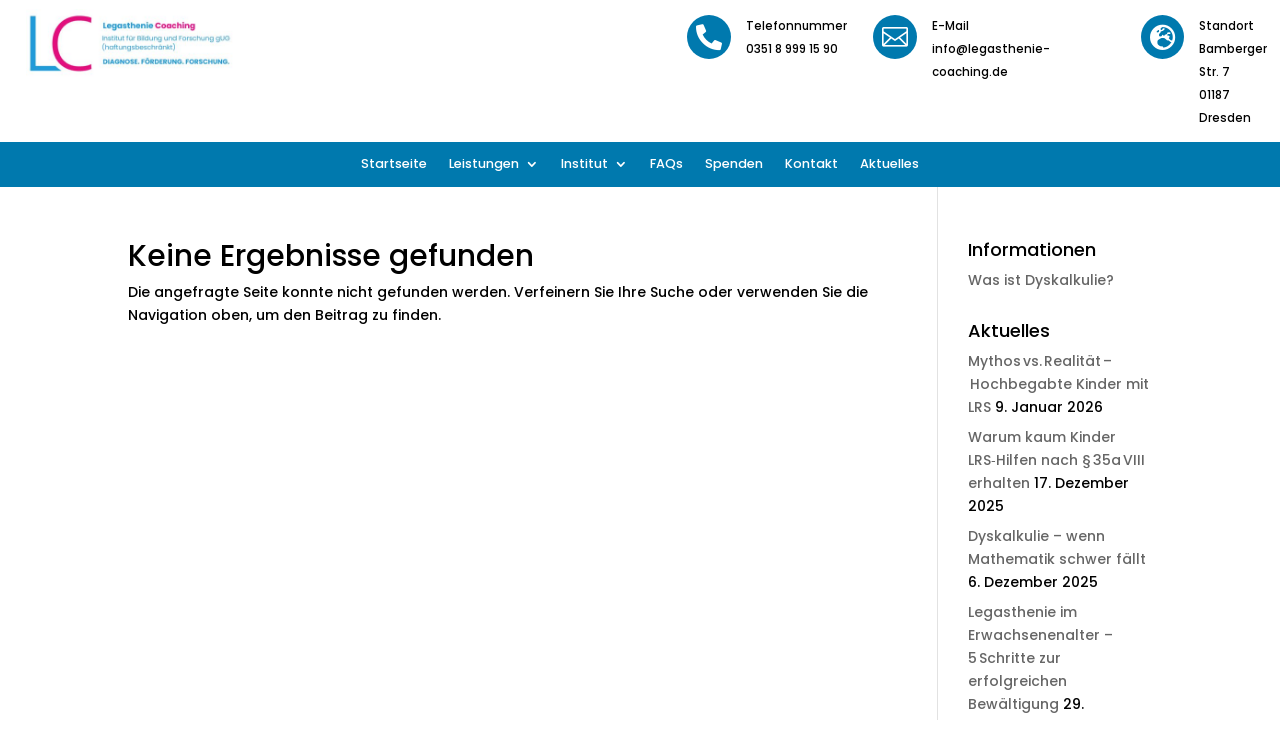

--- FILE ---
content_type: text/css
request_url: https://www.legasthenie-coaching.de/wp-content/et-cache/65346/et-core-unified-cpt-65346.min.css?ver=1767970111
body_size: 1142
content:
.et_pb_section_0_tb_header{border-bottom-color:#0000FF}.et_pb_section_0_tb_header.et_pb_section{padding-top:3px;padding-bottom:0px}.et_pb_row_0_tb_header.et_pb_row{padding-top:0px!important;padding-bottom:0px!important;padding-left:2%!important;padding-top:0px;padding-bottom:0px;padding-left:2%}.et_pb_row_0_tb_header,body #page-container .et-db #et-boc .et-l .et_pb_row_0_tb_header.et_pb_row,body.et_pb_pagebuilder_layout.single #page-container #et-boc .et-l .et_pb_row_0_tb_header.et_pb_row,body.et_pb_pagebuilder_layout.single.et_full_width_page #page-container #et-boc .et-l .et_pb_row_0_tb_header.et_pb_row{width:100%;max-width:100%}.et_pb_column_0_tb_header{display:flex;align-items:center}.et_pb_image_0_tb_header{padding-right:0px;margin-top:1%!important;margin-right:15px!important;margin-bottom:1%!important;width:35%;text-align:left;margin-left:0}.et_pb_blurb_0_tb_header.et_pb_blurb .et_pb_module_header,.et_pb_blurb_0_tb_header.et_pb_blurb .et_pb_module_header a,.et_pb_blurb_1_tb_header.et_pb_blurb .et_pb_module_header,.et_pb_blurb_1_tb_header.et_pb_blurb .et_pb_module_header a,.et_pb_blurb_2_tb_header.et_pb_blurb .et_pb_module_header,.et_pb_blurb_2_tb_header.et_pb_blurb .et_pb_module_header a{font-family:'Poppins',sans-serif;font-size:1vw;color:#000000!important;line-height:0.5em}.et_pb_blurb_0_tb_header.et_pb_blurb{font-family:'Poppins',sans-serif;font-size:0.9vw;margin-top:8%!important;margin-bottom:8%!important}.et_pb_blurb_0_tb_header.et_pb_blurb .et_pb_blurb_description a,.et_pb_blurb_1_tb_header.et_pb_blurb .et_pb_blurb_description a{font-family:'Poppins',sans-serif;font-size:0.9vw;color:#000000!important}.et_pb_blurb_0_tb_header .et_pb_main_blurb_image .et_pb_only_image_mode_wrap,.et_pb_blurb_0_tb_header .et_pb_main_blurb_image .et-pb-icon,.et_pb_blurb_1_tb_header .et_pb_main_blurb_image .et_pb_only_image_mode_wrap,.et_pb_blurb_1_tb_header .et_pb_main_blurb_image .et-pb-icon,.et_pb_blurb_2_tb_header .et_pb_main_blurb_image .et_pb_only_image_mode_wrap,.et_pb_blurb_2_tb_header .et_pb_main_blurb_image .et-pb-icon{border-radius:50% 50% 50% 50%;overflow:hidden;padding-top:9px!important;padding-right:9px!important;padding-bottom:9px!important;padding-left:9px!important;background-color:#0079ae}.et_pb_blurb_0_tb_header .et_pb_only_image_mode_wrap,.et_pb_blurb_0_tb_header .et-pb-icon,.et_pb_blurb_1_tb_header .et_pb_only_image_mode_wrap,.et_pb_blurb_1_tb_header .et-pb-icon,.et_pb_blurb_2_tb_header .et_pb_only_image_mode_wrap,.et_pb_blurb_2_tb_header .et-pb-icon{transition:background-color 300ms ease 0ms}.et_pb_blurb_0_tb_header .et-pb-icon,.et_pb_blurb_2_tb_header .et-pb-icon{font-size:26px;color:#FFFFFF;font-family:FontAwesome!important;font-weight:900!important}.et_pb_blurb_0_tb_header:hover .et_pb_main_blurb_image .et_pb_only_image_mode_wrap,.et_pb_blurb_0_tb_header:hover .et_pb_main_blurb_image .et-pb-icon,.et_pb_blurb_1_tb_header:hover .et_pb_main_blurb_image .et_pb_only_image_mode_wrap,.et_pb_blurb_1_tb_header:hover .et_pb_main_blurb_image .et-pb-icon,.et_pb_blurb_2_tb_header:hover .et_pb_main_blurb_image .et_pb_only_image_mode_wrap,.et_pb_blurb_2_tb_header:hover .et_pb_main_blurb_image .et-pb-icon{background-color:#e5017e}.et_pb_blurb_1_tb_header.et_pb_blurb{font-family:'Poppins',sans-serif;font-size:0.9vw;margin-top:8%!important;margin-bottom:8%!important;margin-left:-35px!important}.et_pb_blurb_1_tb_header .et-pb-icon{font-size:26px;color:#FFFFFF;font-family:ETmodules!important;font-weight:400!important}.et_pb_blurb_2_tb_header.et_pb_blurb{font-family:'Poppins',sans-serif;font-size:0.9vw;color:#000000!important;margin-top:8%!important;margin-bottom:8%!important;margin-left:8%!important}.et_pb_blurb_2_tb_header.et_pb_blurb .et_pb_blurb_description a{font-family:'Poppins',sans-serif;color:#000000!important}.et_pb_section_1_tb_header{border-bottom-color:#FFFFFF;margin-bottom:-4px}.et_pb_section_1_tb_header.et_pb_section{padding-top:1vh;padding-bottom:1vh;background-color:#0079ae!important}.et_pb_row_1_tb_header.et_pb_row{padding-top:0px!important;padding-bottom:0px!important;padding-top:0px;padding-bottom:0px}.et_pb_menu_0_tb_header.et_pb_menu ul li a{font-family:'Poppins',sans-serif;font-size:1vw;color:#FFFFFF!important}.et_pb_menu_0_tb_header.et_pb_menu{background-color:RGBA(255,255,255,0)}.et_pb_menu_0_tb_header{padding-top:0px;padding-bottom:0px;margin-top:0px!important;margin-bottom:0px!important}.et_pb_menu_0_tb_header.et_pb_menu .nav li ul{background-color:#0079ae!important;border-color:#FFFFFF}.et_pb_menu_0_tb_header.et_pb_menu .et_mobile_menu{border-color:#FFFFFF}.et_pb_menu_0_tb_header.et_pb_menu .nav li ul.sub-menu a,.et_pb_menu_0_tb_header.et_pb_menu .nav li ul.sub-menu li.current-menu-item a,.et_pb_menu_0_tb_header.et_pb_menu .et_mobile_menu a{color:#FFFFFF!important}.et_pb_menu_0_tb_header.et_pb_menu .et_mobile_menu,.et_pb_menu_0_tb_header.et_pb_menu .et_mobile_menu ul{background-color:#0079ae!important}.et_pb_menu_0_tb_header .et_pb_menu_inner_container>.et_pb_menu__logo-wrap,.et_pb_menu_0_tb_header .et_pb_menu__logo-slot{width:17%;max-width:100%}.et_pb_menu_0_tb_header .et_pb_menu_inner_container>.et_pb_menu__logo-wrap .et_pb_menu__logo img,.et_pb_menu_0_tb_header .et_pb_menu__logo-slot .et_pb_menu__logo-wrap img,.et_pb_menu_1_tb_header .et_pb_menu_inner_container>.et_pb_menu__logo-wrap .et_pb_menu__logo img,.et_pb_menu_1_tb_header .et_pb_menu__logo-slot .et_pb_menu__logo-wrap img{height:auto;max-height:none}.et_pb_menu_0_tb_header .mobile_nav .mobile_menu_bar:before,.et_pb_menu_0_tb_header .et_pb_menu__icon.et_pb_menu__cart-button{color:#FFFFFF}.et_pb_menu_0_tb_header .et_pb_menu__icon.et_pb_menu__search-button,.et_pb_menu_0_tb_header .et_pb_menu__icon.et_pb_menu__close-search-button,.et_pb_menu_1_tb_header .mobile_nav .mobile_menu_bar:before,.et_pb_menu_1_tb_header .et_pb_menu__icon.et_pb_menu__search-button,.et_pb_menu_1_tb_header .et_pb_menu__icon.et_pb_menu__close-search-button,.et_pb_menu_1_tb_header .et_pb_menu__icon.et_pb_menu__cart-button{color:#0079ae}.et_pb_section_2_tb_header{margin-top:0px;margin-bottom:0px}.et_pb_section_2_tb_header.et_pb_section{padding-top:0px;padding-bottom:0px;background-color:#FFFFFF!important}.et_pb_row_2_tb_header.et_pb_row{padding-top:5px!important;padding-bottom:5px!important;padding-top:5px;padding-bottom:5px}.et_pb_row_2_tb_header,body #page-container .et-db #et-boc .et-l .et_pb_row_2_tb_header.et_pb_row,body.et_pb_pagebuilder_layout.single #page-container #et-boc .et-l .et_pb_row_2_tb_header.et_pb_row,body.et_pb_pagebuilder_layout.single.et_full_width_page #page-container #et-boc .et-l .et_pb_row_2_tb_header.et_pb_row{max-width:100%}.et_pb_menu_1_tb_header.et_pb_menu ul li a{font-family:'Poppins',sans-serif;font-size:1vw;color:#0079ae!important}.et_pb_menu_1_tb_header{padding-top:5px;padding-bottom:5px;margin-top:0px!important;margin-bottom:0px!important}.et_pb_menu_1_tb_header.et_pb_menu ul li.current-menu-item a,.et_pb_menu_1_tb_header.et_pb_menu .nav li ul.sub-menu a,.et_pb_menu_1_tb_header.et_pb_menu .nav li ul.sub-menu li.current-menu-item a,.et_pb_menu_1_tb_header.et_pb_menu .et_mobile_menu a{color:#0079ae!important}.et_pb_menu_1_tb_header.et_pb_menu .nav li ul{background-color:#FFFFFF!important;border-color:#0079ae}.et_pb_menu_1_tb_header.et_pb_menu .et_mobile_menu{border-color:#0079ae}.et_pb_menu_1_tb_header.et_pb_menu .et_mobile_menu,.et_pb_menu_1_tb_header.et_pb_menu .et_mobile_menu ul{background-color:#FFFFFF!important}.et_pb_menu_1_tb_header .et_pb_menu_inner_container>.et_pb_menu__logo-wrap,.et_pb_menu_1_tb_header .et_pb_menu__logo-slot{width:23%;max-width:100%}@media only screen and (min-width:981px){.et_pb_section_2_tb_header{display:none!important}}@media only screen and (max-width:980px){.et_pb_section_0_tb_header{border-bottom-color:#0000FF}.et_pb_image_0_tb_header .et_pb_image_wrap img{width:auto}.et_pb_blurb_0_tb_header.et_pb_blurb .et_pb_module_header,.et_pb_blurb_0_tb_header.et_pb_blurb .et_pb_module_header a,.et_pb_blurb_1_tb_header.et_pb_blurb .et_pb_module_header,.et_pb_blurb_1_tb_header.et_pb_blurb .et_pb_module_header a,.et_pb_blurb_2_tb_header.et_pb_blurb .et_pb_module_header,.et_pb_blurb_2_tb_header.et_pb_blurb .et_pb_module_header a{font-size:1vw}.et_pb_blurb_0_tb_header.et_pb_blurb,.et_pb_blurb_1_tb_header.et_pb_blurb,.et_pb_blurb_2_tb_header.et_pb_blurb,.et_pb_menu_0_tb_header.et_pb_menu ul li a,.et_pb_menu_1_tb_header.et_pb_menu ul li a{font-size:2vw}.et_pb_blurb_0_tb_header.et_pb_blurb .et_pb_blurb_description a,.et_pb_blurb_1_tb_header.et_pb_blurb .et_pb_blurb_description a{font-size:0.9vw}.et_pb_section_1_tb_header{border-bottom-color:#FFFFFF}.et_pb_menu_0_tb_header .et_pb_menu_inner_container>.et_pb_menu__logo-wrap,.et_pb_menu_0_tb_header .et_pb_menu__logo-slot{width:13%}.et_pb_menu_1_tb_header .et_pb_menu_inner_container>.et_pb_menu__logo-wrap,.et_pb_menu_1_tb_header .et_pb_menu__logo-slot{width:45%}}@media only screen and (min-width:768px) and (max-width:980px){.et_pb_section_0_tb_header,.et_pb_section_1_tb_header{display:none!important}}@media only screen and (max-width:767px){.et_pb_section_0_tb_header{border-bottom-color:#0000FF;display:none!important}.et_pb_image_0_tb_header .et_pb_image_wrap img{width:auto}.et_pb_blurb_0_tb_header.et_pb_blurb .et_pb_module_header,.et_pb_blurb_0_tb_header.et_pb_blurb .et_pb_module_header a,.et_pb_blurb_1_tb_header.et_pb_blurb .et_pb_module_header,.et_pb_blurb_1_tb_header.et_pb_blurb .et_pb_module_header a,.et_pb_blurb_2_tb_header.et_pb_blurb .et_pb_module_header,.et_pb_blurb_2_tb_header.et_pb_blurb .et_pb_module_header a{font-size:1vw}.et_pb_blurb_0_tb_header.et_pb_blurb,.et_pb_blurb_1_tb_header.et_pb_blurb,.et_pb_blurb_2_tb_header.et_pb_blurb{font-size:4vw}.et_pb_blurb_0_tb_header.et_pb_blurb .et_pb_blurb_description a,.et_pb_blurb_1_tb_header.et_pb_blurb .et_pb_blurb_description a{font-size:0.9vw}.et_pb_section_1_tb_header{border-bottom-color:#FFFFFF;display:none!important}.et_pb_menu_0_tb_header.et_pb_menu ul li a,.et_pb_menu_1_tb_header.et_pb_menu ul li a{font-size:3vw}.et_pb_menu_0_tb_header .et_pb_menu_inner_container>.et_pb_menu__logo-wrap,.et_pb_menu_0_tb_header .et_pb_menu__logo-slot{width:33%}.et_pb_menu_1_tb_header .et_pb_menu_inner_container>.et_pb_menu__logo-wrap,.et_pb_menu_1_tb_header .et_pb_menu__logo-slot{width:65%}}